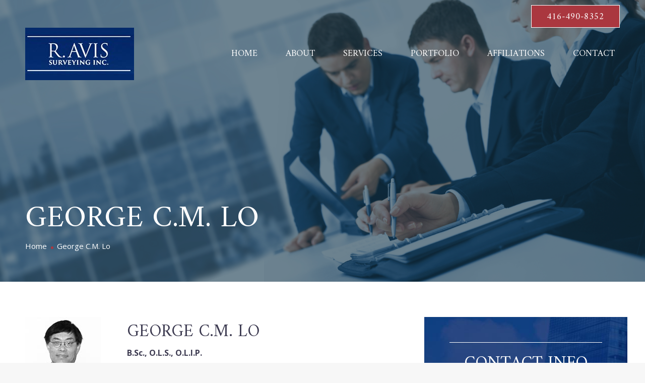

--- FILE ---
content_type: text/html; charset=UTF-8
request_url: https://ravissurveying.com/george-c-m-lo/
body_size: 10662
content:
<!DOCTYPE html>
<!--[if !(IE 6) | !(IE 7) | !(IE 8)  ]><!-->
<html lang="en-US" class="no-js">
<!--<![endif]-->
<head>
	<meta charset="UTF-8" />
		<meta name="viewport" content="width=device-width, initial-scale=1, maximum-scale=1, user-scalable=0">
		<meta name="theme-color" content="#aa373f"/>	<link rel="profile" href="https://gmpg.org/xfn/11" />
	        <script type="text/javascript">
            if (/Android|webOS|iPhone|iPad|iPod|BlackBerry|IEMobile|Opera Mini/i.test(navigator.userAgent)) {
                var originalAddEventListener = EventTarget.prototype.addEventListener,
                    oldWidth = window.innerWidth;

                EventTarget.prototype.addEventListener = function (eventName, eventHandler, useCapture) {
                    if (eventName === "resize") {
                        originalAddEventListener.call(this, eventName, function (event) {
                            if (oldWidth === window.innerWidth) {
                                return;
                            }
                            else if (oldWidth !== window.innerWidth) {
                                oldWidth = window.innerWidth;
                            }
                            if (eventHandler.handleEvent) {
                                eventHandler.handleEvent.call(this, event);
                            }
                            else {
                                eventHandler.call(this, event);
                            };
                        }, useCapture);
                    }
                    else {
                        originalAddEventListener.call(this, eventName, eventHandler, useCapture);
                    };
                };
            };
        </script>
		<title>George C.M. Lo &#8211; R. AVIS</title>
<meta name='robots' content='max-image-preview:large' />
<link rel='dns-prefetch' href='//fonts.googleapis.com' />
<link rel='dns-prefetch' href='//s.w.org' />
<link rel="alternate" type="application/rss+xml" title="R. AVIS &raquo; Feed" href="https://ravissurveying.com/feed/" />
<link rel="alternate" type="application/rss+xml" title="R. AVIS &raquo; Comments Feed" href="https://ravissurveying.com/comments/feed/" />
<script type="text/javascript">
window._wpemojiSettings = {"baseUrl":"https:\/\/s.w.org\/images\/core\/emoji\/13.1.0\/72x72\/","ext":".png","svgUrl":"https:\/\/s.w.org\/images\/core\/emoji\/13.1.0\/svg\/","svgExt":".svg","source":{"concatemoji":"https:\/\/ravissurveying.com\/wp-includes\/js\/wp-emoji-release.min.js?ver=f78181774739bacb26b13a93bc763bf2"}};
/*! This file is auto-generated */
!function(e,a,t){var n,r,o,i=a.createElement("canvas"),p=i.getContext&&i.getContext("2d");function s(e,t){var a=String.fromCharCode;p.clearRect(0,0,i.width,i.height),p.fillText(a.apply(this,e),0,0);e=i.toDataURL();return p.clearRect(0,0,i.width,i.height),p.fillText(a.apply(this,t),0,0),e===i.toDataURL()}function c(e){var t=a.createElement("script");t.src=e,t.defer=t.type="text/javascript",a.getElementsByTagName("head")[0].appendChild(t)}for(o=Array("flag","emoji"),t.supports={everything:!0,everythingExceptFlag:!0},r=0;r<o.length;r++)t.supports[o[r]]=function(e){if(!p||!p.fillText)return!1;switch(p.textBaseline="top",p.font="600 32px Arial",e){case"flag":return s([127987,65039,8205,9895,65039],[127987,65039,8203,9895,65039])?!1:!s([55356,56826,55356,56819],[55356,56826,8203,55356,56819])&&!s([55356,57332,56128,56423,56128,56418,56128,56421,56128,56430,56128,56423,56128,56447],[55356,57332,8203,56128,56423,8203,56128,56418,8203,56128,56421,8203,56128,56430,8203,56128,56423,8203,56128,56447]);case"emoji":return!s([10084,65039,8205,55357,56613],[10084,65039,8203,55357,56613])}return!1}(o[r]),t.supports.everything=t.supports.everything&&t.supports[o[r]],"flag"!==o[r]&&(t.supports.everythingExceptFlag=t.supports.everythingExceptFlag&&t.supports[o[r]]);t.supports.everythingExceptFlag=t.supports.everythingExceptFlag&&!t.supports.flag,t.DOMReady=!1,t.readyCallback=function(){t.DOMReady=!0},t.supports.everything||(n=function(){t.readyCallback()},a.addEventListener?(a.addEventListener("DOMContentLoaded",n,!1),e.addEventListener("load",n,!1)):(e.attachEvent("onload",n),a.attachEvent("onreadystatechange",function(){"complete"===a.readyState&&t.readyCallback()})),(n=t.source||{}).concatemoji?c(n.concatemoji):n.wpemoji&&n.twemoji&&(c(n.twemoji),c(n.wpemoji)))}(window,document,window._wpemojiSettings);
</script>
<style type="text/css">
img.wp-smiley,
img.emoji {
	display: inline !important;
	border: none !important;
	box-shadow: none !important;
	height: 1em !important;
	width: 1em !important;
	margin: 0 0.07em !important;
	vertical-align: -0.1em !important;
	background: none !important;
	padding: 0 !important;
}
</style>
	<style id='global-styles-inline-css' type='text/css'>
body{--wp--preset--color--black: #000000;--wp--preset--color--cyan-bluish-gray: #abb8c3;--wp--preset--color--white: #FFF;--wp--preset--color--pale-pink: #f78da7;--wp--preset--color--vivid-red: #cf2e2e;--wp--preset--color--luminous-vivid-orange: #ff6900;--wp--preset--color--luminous-vivid-amber: #fcb900;--wp--preset--color--light-green-cyan: #7bdcb5;--wp--preset--color--vivid-green-cyan: #00d084;--wp--preset--color--pale-cyan-blue: #8ed1fc;--wp--preset--color--vivid-cyan-blue: #0693e3;--wp--preset--color--vivid-purple: #9b51e0;--wp--preset--color--accent: #aa373f;--wp--preset--color--dark-gray: #111;--wp--preset--color--light-gray: #767676;--wp--preset--gradient--vivid-cyan-blue-to-vivid-purple: linear-gradient(135deg,rgba(6,147,227,1) 0%,rgb(155,81,224) 100%);--wp--preset--gradient--light-green-cyan-to-vivid-green-cyan: linear-gradient(135deg,rgb(122,220,180) 0%,rgb(0,208,130) 100%);--wp--preset--gradient--luminous-vivid-amber-to-luminous-vivid-orange: linear-gradient(135deg,rgba(252,185,0,1) 0%,rgba(255,105,0,1) 100%);--wp--preset--gradient--luminous-vivid-orange-to-vivid-red: linear-gradient(135deg,rgba(255,105,0,1) 0%,rgb(207,46,46) 100%);--wp--preset--gradient--very-light-gray-to-cyan-bluish-gray: linear-gradient(135deg,rgb(238,238,238) 0%,rgb(169,184,195) 100%);--wp--preset--gradient--cool-to-warm-spectrum: linear-gradient(135deg,rgb(74,234,220) 0%,rgb(151,120,209) 20%,rgb(207,42,186) 40%,rgb(238,44,130) 60%,rgb(251,105,98) 80%,rgb(254,248,76) 100%);--wp--preset--gradient--blush-light-purple: linear-gradient(135deg,rgb(255,206,236) 0%,rgb(152,150,240) 100%);--wp--preset--gradient--blush-bordeaux: linear-gradient(135deg,rgb(254,205,165) 0%,rgb(254,45,45) 50%,rgb(107,0,62) 100%);--wp--preset--gradient--luminous-dusk: linear-gradient(135deg,rgb(255,203,112) 0%,rgb(199,81,192) 50%,rgb(65,88,208) 100%);--wp--preset--gradient--pale-ocean: linear-gradient(135deg,rgb(255,245,203) 0%,rgb(182,227,212) 50%,rgb(51,167,181) 100%);--wp--preset--gradient--electric-grass: linear-gradient(135deg,rgb(202,248,128) 0%,rgb(113,206,126) 100%);--wp--preset--gradient--midnight: linear-gradient(135deg,rgb(2,3,129) 0%,rgb(40,116,252) 100%);--wp--preset--duotone--dark-grayscale: url('#wp-duotone-dark-grayscale');--wp--preset--duotone--grayscale: url('#wp-duotone-grayscale');--wp--preset--duotone--purple-yellow: url('#wp-duotone-purple-yellow');--wp--preset--duotone--blue-red: url('#wp-duotone-blue-red');--wp--preset--duotone--midnight: url('#wp-duotone-midnight');--wp--preset--duotone--magenta-yellow: url('#wp-duotone-magenta-yellow');--wp--preset--duotone--purple-green: url('#wp-duotone-purple-green');--wp--preset--duotone--blue-orange: url('#wp-duotone-blue-orange');--wp--preset--font-size--small: 13px;--wp--preset--font-size--medium: 20px;--wp--preset--font-size--large: 36px;--wp--preset--font-size--x-large: 42px;}.has-black-color{color: var(--wp--preset--color--black) !important;}.has-cyan-bluish-gray-color{color: var(--wp--preset--color--cyan-bluish-gray) !important;}.has-white-color{color: var(--wp--preset--color--white) !important;}.has-pale-pink-color{color: var(--wp--preset--color--pale-pink) !important;}.has-vivid-red-color{color: var(--wp--preset--color--vivid-red) !important;}.has-luminous-vivid-orange-color{color: var(--wp--preset--color--luminous-vivid-orange) !important;}.has-luminous-vivid-amber-color{color: var(--wp--preset--color--luminous-vivid-amber) !important;}.has-light-green-cyan-color{color: var(--wp--preset--color--light-green-cyan) !important;}.has-vivid-green-cyan-color{color: var(--wp--preset--color--vivid-green-cyan) !important;}.has-pale-cyan-blue-color{color: var(--wp--preset--color--pale-cyan-blue) !important;}.has-vivid-cyan-blue-color{color: var(--wp--preset--color--vivid-cyan-blue) !important;}.has-vivid-purple-color{color: var(--wp--preset--color--vivid-purple) !important;}.has-black-background-color{background-color: var(--wp--preset--color--black) !important;}.has-cyan-bluish-gray-background-color{background-color: var(--wp--preset--color--cyan-bluish-gray) !important;}.has-white-background-color{background-color: var(--wp--preset--color--white) !important;}.has-pale-pink-background-color{background-color: var(--wp--preset--color--pale-pink) !important;}.has-vivid-red-background-color{background-color: var(--wp--preset--color--vivid-red) !important;}.has-luminous-vivid-orange-background-color{background-color: var(--wp--preset--color--luminous-vivid-orange) !important;}.has-luminous-vivid-amber-background-color{background-color: var(--wp--preset--color--luminous-vivid-amber) !important;}.has-light-green-cyan-background-color{background-color: var(--wp--preset--color--light-green-cyan) !important;}.has-vivid-green-cyan-background-color{background-color: var(--wp--preset--color--vivid-green-cyan) !important;}.has-pale-cyan-blue-background-color{background-color: var(--wp--preset--color--pale-cyan-blue) !important;}.has-vivid-cyan-blue-background-color{background-color: var(--wp--preset--color--vivid-cyan-blue) !important;}.has-vivid-purple-background-color{background-color: var(--wp--preset--color--vivid-purple) !important;}.has-black-border-color{border-color: var(--wp--preset--color--black) !important;}.has-cyan-bluish-gray-border-color{border-color: var(--wp--preset--color--cyan-bluish-gray) !important;}.has-white-border-color{border-color: var(--wp--preset--color--white) !important;}.has-pale-pink-border-color{border-color: var(--wp--preset--color--pale-pink) !important;}.has-vivid-red-border-color{border-color: var(--wp--preset--color--vivid-red) !important;}.has-luminous-vivid-orange-border-color{border-color: var(--wp--preset--color--luminous-vivid-orange) !important;}.has-luminous-vivid-amber-border-color{border-color: var(--wp--preset--color--luminous-vivid-amber) !important;}.has-light-green-cyan-border-color{border-color: var(--wp--preset--color--light-green-cyan) !important;}.has-vivid-green-cyan-border-color{border-color: var(--wp--preset--color--vivid-green-cyan) !important;}.has-pale-cyan-blue-border-color{border-color: var(--wp--preset--color--pale-cyan-blue) !important;}.has-vivid-cyan-blue-border-color{border-color: var(--wp--preset--color--vivid-cyan-blue) !important;}.has-vivid-purple-border-color{border-color: var(--wp--preset--color--vivid-purple) !important;}.has-vivid-cyan-blue-to-vivid-purple-gradient-background{background: var(--wp--preset--gradient--vivid-cyan-blue-to-vivid-purple) !important;}.has-light-green-cyan-to-vivid-green-cyan-gradient-background{background: var(--wp--preset--gradient--light-green-cyan-to-vivid-green-cyan) !important;}.has-luminous-vivid-amber-to-luminous-vivid-orange-gradient-background{background: var(--wp--preset--gradient--luminous-vivid-amber-to-luminous-vivid-orange) !important;}.has-luminous-vivid-orange-to-vivid-red-gradient-background{background: var(--wp--preset--gradient--luminous-vivid-orange-to-vivid-red) !important;}.has-very-light-gray-to-cyan-bluish-gray-gradient-background{background: var(--wp--preset--gradient--very-light-gray-to-cyan-bluish-gray) !important;}.has-cool-to-warm-spectrum-gradient-background{background: var(--wp--preset--gradient--cool-to-warm-spectrum) !important;}.has-blush-light-purple-gradient-background{background: var(--wp--preset--gradient--blush-light-purple) !important;}.has-blush-bordeaux-gradient-background{background: var(--wp--preset--gradient--blush-bordeaux) !important;}.has-luminous-dusk-gradient-background{background: var(--wp--preset--gradient--luminous-dusk) !important;}.has-pale-ocean-gradient-background{background: var(--wp--preset--gradient--pale-ocean) !important;}.has-electric-grass-gradient-background{background: var(--wp--preset--gradient--electric-grass) !important;}.has-midnight-gradient-background{background: var(--wp--preset--gradient--midnight) !important;}.has-small-font-size{font-size: var(--wp--preset--font-size--small) !important;}.has-medium-font-size{font-size: var(--wp--preset--font-size--medium) !important;}.has-large-font-size{font-size: var(--wp--preset--font-size--large) !important;}.has-x-large-font-size{font-size: var(--wp--preset--font-size--x-large) !important;}
</style>
<link rel='stylesheet' id='contact-form-7-css'  href='https://ravissurveying.com/wp-content/plugins/contact-form-7/includes/css/styles.css?ver=5.5.6' type='text/css' media='all' />
<link rel='stylesheet' id='rs-plugin-settings-css'  href='https://ravissurveying.com/wp-content/plugins/revslider/public/assets/css/settings.css?ver=5.4.8.3' type='text/css' media='all' />
<style id='rs-plugin-settings-inline-css' type='text/css'>
#rs-demo-id {}
</style>
<link rel='stylesheet' id='the7-Defaults-css'  href='https://ravissurveying.com/wp-content/uploads/smile_fonts/Defaults/Defaults.css?ver=f78181774739bacb26b13a93bc763bf2' type='text/css' media='all' />
<link rel='stylesheet' id='js_composer_front-css'  href='https://ravissurveying.com/wp-content/plugins/js_composer/assets/css/js_composer.min.css?ver=5.7' type='text/css' media='all' />
<link rel='stylesheet' id='dt-web-fonts-css'  href='//fonts.googleapis.com/css?family=Roboto%3A400%2C600%2C700%7CAmiri%3A400%2C600%2C700%7CRoboto+Condensed%3A400%2C600%2C700%7COpen+Sans%3A400%2C600%2C700&#038;ver=7.6.3' type='text/css' media='all' />
<link rel='stylesheet' id='dt-main-css'  href='https://ravissurveying.com/wp-content/themes/dt-the7/css/main.min.css?ver=7.6.3' type='text/css' media='all' />
<link rel='stylesheet' id='dt-awsome-fonts-back-css'  href='https://ravissurveying.com/wp-content/themes/dt-the7/fonts/FontAwesome/back-compat.min.css?ver=7.6.3' type='text/css' media='all' />
<link rel='stylesheet' id='dt-awsome-fonts-css'  href='https://ravissurveying.com/wp-content/themes/dt-the7/fonts/FontAwesome/css/all.min.css?ver=7.6.3' type='text/css' media='all' />
<link rel='stylesheet' id='dt-fontello-css'  href='https://ravissurveying.com/wp-content/themes/dt-the7/fonts/fontello/css/fontello.min.css?ver=7.6.3' type='text/css' media='all' />
<link rel='stylesheet' id='the7pt-static-css'  href='https://ravissurveying.com/wp-content/plugins/dt-the7-core/assets/css/post-type.min.css?ver=7.6.3' type='text/css' media='all' />
<link rel='stylesheet' id='dt-custom-css'  href='https://ravissurveying.com/wp-content/uploads/the7-css/custom.css?ver=f823d9e30300' type='text/css' media='all' />
<link rel='stylesheet' id='dt-media-css'  href='https://ravissurveying.com/wp-content/uploads/the7-css/media.css?ver=f823d9e30300' type='text/css' media='all' />
<link rel='stylesheet' id='the7-mega-menu-css'  href='https://ravissurveying.com/wp-content/uploads/the7-css/mega-menu.css?ver=f823d9e30300' type='text/css' media='all' />
<link rel='stylesheet' id='the7-elements-css'  href='https://ravissurveying.com/wp-content/uploads/the7-css/post-type-dynamic.css?ver=f823d9e30300' type='text/css' media='all' />
<link rel='stylesheet' id='style-css'  href='https://ravissurveying.com/wp-content/themes/dt-the7-child/style.css?ver=7.6.3' type='text/css' media='all' />
<link rel='stylesheet' id='ultimate-google-fonts-css'  href='https://fonts.googleapis.com/css?family=Amiri' type='text/css' media='all' />
<link rel='stylesheet' id='ultimate-style-css'  href='https://ravissurveying.com/wp-content/plugins/Ultimate_VC_Addons/assets/min-css/style.min.css?ver=3.18.0' type='text/css' media='all' />
<link rel='stylesheet' id='ultimate-animate-css'  href='https://ravissurveying.com/wp-content/plugins/Ultimate_VC_Addons/assets/min-css/animate.min.css?ver=3.18.0' type='text/css' media='all' />
<link rel='stylesheet' id='ultimate-tooltip-css'  href='https://ravissurveying.com/wp-content/plugins/Ultimate_VC_Addons/assets/min-css/tooltip.min.css?ver=3.18.0' type='text/css' media='all' />
<link rel='stylesheet' id='ult-btn-css'  href='https://ravissurveying.com/wp-content/plugins/Ultimate_VC_Addons/assets/min-css/advanced-buttons.min.css?ver=3.18.0' type='text/css' media='all' />
<link rel='stylesheet' id='ultimate-headings-style-css'  href='https://ravissurveying.com/wp-content/plugins/Ultimate_VC_Addons/assets/min-css/headings.min.css?ver=3.18.0' type='text/css' media='all' />
<script type='text/javascript' id='jquery-core-js-extra'>
/* <![CDATA[ */
var slide_in = {"demo_dir":"https:\/\/ravissurveying.com\/wp-content\/plugins\/convertplug\/modules\/slide_in\/assets\/demos"};
/* ]]> */
</script>
<script type='text/javascript' src='https://ravissurveying.com/wp-includes/js/jquery/jquery.min.js?ver=3.6.0' id='jquery-core-js'></script>
<script type='text/javascript' src='https://ravissurveying.com/wp-includes/js/jquery/jquery-migrate.min.js?ver=3.3.2' id='jquery-migrate-js'></script>
<script type='text/javascript' src='https://ravissurveying.com/wp-content/plugins/revslider/public/assets/js/jquery.themepunch.tools.min.js?ver=5.4.8.3' id='tp-tools-js'></script>
<script type='text/javascript' src='https://ravissurveying.com/wp-content/plugins/revslider/public/assets/js/jquery.themepunch.revolution.min.js?ver=5.4.8.3' id='revmin-js'></script>
<script type='text/javascript' id='dt-above-fold-js-extra'>
/* <![CDATA[ */
var dtLocal = {"themeUrl":"https:\/\/ravissurveying.com\/wp-content\/themes\/dt-the7","passText":"To view this protected post, enter the password below:","moreButtonText":{"loading":"Loading...","loadMore":"Load more"},"postID":"121","ajaxurl":"https:\/\/ravissurveying.com\/wp-admin\/admin-ajax.php","contactMessages":{"required":"One or more fields have an error. Please check and try again.","terms":"Please accept the privacy policy."},"ajaxNonce":"cec2b98cfc","pageData":{"type":"page","template":"page","layout":null},"themeSettings":{"smoothScroll":"off","lazyLoading":false,"accentColor":{"mode":"solid","color":"#aa373f"},"desktopHeader":{"height":100},"floatingHeader":{"showAfter":140,"showMenu":false,"height":60,"logo":{"showLogo":true,"html":"<img class=\" preload-me\" src=\"https:\/\/ravissurveying.com\/wp-content\/themes\/dt-the7\/inc\/presets\/images\/full\/skin11r.header-style-floating-logo-regular.png\" srcset=\"https:\/\/ravissurveying.com\/wp-content\/themes\/dt-the7\/inc\/presets\/images\/full\/skin11r.header-style-floating-logo-regular.png 44w, https:\/\/ravissurveying.com\/wp-content\/themes\/dt-the7\/inc\/presets\/images\/full\/skin11r.header-style-floating-logo-hd.png 88w\" width=\"44\" height=\"44\"   sizes=\"44px\" alt=\"R. AVIS\" \/>","url":"https:\/\/ravissurveying.com\/"}},"topLine":{"floatingTopLine":{"logo":{"showLogo":false,"html":""}}},"mobileHeader":{"firstSwitchPoint":1050,"secondSwitchPoint":778,"firstSwitchPointHeight":80,"secondSwitchPointHeight":60},"stickyMobileHeaderFirstSwitch":{"logo":{"html":"<img class=\" preload-me\" src=\"https:\/\/ravissurveying.com\/wp-content\/uploads\/2019\/04\/logo.jpg\" srcset=\"https:\/\/ravissurveying.com\/wp-content\/uploads\/2019\/04\/logo.jpg 216w, https:\/\/ravissurveying.com\/wp-content\/uploads\/2019\/04\/logo.jpg 216w\" width=\"216\" height=\"104\"   sizes=\"216px\" alt=\"R. AVIS\" \/>"}},"stickyMobileHeaderSecondSwitch":{"logo":{"html":"<img class=\" preload-me\" src=\"https:\/\/ravissurveying.com\/wp-content\/uploads\/2019\/04\/logo.jpg\" srcset=\"https:\/\/ravissurveying.com\/wp-content\/uploads\/2019\/04\/logo.jpg 216w, https:\/\/ravissurveying.com\/wp-content\/uploads\/2019\/04\/logo.jpg 216w\" width=\"216\" height=\"104\"   sizes=\"216px\" alt=\"R. AVIS\" \/>"}},"content":{"textColor":"#3c3a50","headerColor":"#3c3a50"},"sidebar":{"switchPoint":990},"boxedWidth":"1340px","stripes":{"stripe1":{"textColor":"#787d85","headerColor":"#3b3f4a"},"stripe2":{"textColor":"#8b9199","headerColor":"#ffffff"},"stripe3":{"textColor":"#ffffff","headerColor":"#ffffff"}}},"VCMobileScreenWidth":"768"};
var dtShare = {"shareButtonText":{"facebook":"Share on Facebook","twitter":"Tweet","pinterest":"Pin it","linkedin":"Share on Linkedin","whatsapp":"Share on Whatsapp","google":"Share on Google Plus"},"overlayOpacity":"85"};
/* ]]> */
</script>
<script type='text/javascript' src='https://ravissurveying.com/wp-content/themes/dt-the7/js/above-the-fold.min.js?ver=7.6.3' id='dt-above-fold-js'></script>
<script type='text/javascript' src='https://ravissurveying.com/wp-content/plugins/Ultimate_VC_Addons/assets/min-js/ultimate-params.min.js?ver=3.18.0' id='ultimate-vc-params-js'></script>
<script type='text/javascript' src='https://ravissurveying.com/wp-content/plugins/Ultimate_VC_Addons/assets/min-js/custom.min.js?ver=3.18.0' id='ultimate-custom-js'></script>
<script type='text/javascript' src='https://ravissurveying.com/wp-content/plugins/Ultimate_VC_Addons/assets/min-js/headings.min.js?ver=3.18.0' id='ultimate-headings-script-js'></script>
<link rel="https://api.w.org/" href="https://ravissurveying.com/wp-json/" /><link rel="alternate" type="application/json" href="https://ravissurveying.com/wp-json/wp/v2/pages/121" /><link rel="EditURI" type="application/rsd+xml" title="RSD" href="https://ravissurveying.com/xmlrpc.php?rsd" />
<link rel="wlwmanifest" type="application/wlwmanifest+xml" href="https://ravissurveying.com/wp-includes/wlwmanifest.xml" /> 

<link rel="canonical" href="https://ravissurveying.com/george-c-m-lo/" />
<link rel='shortlink' href='https://ravissurveying.com/?p=121' />
<link rel="alternate" type="application/json+oembed" href="https://ravissurveying.com/wp-json/oembed/1.0/embed?url=https%3A%2F%2Fravissurveying.com%2Fgeorge-c-m-lo%2F" />
<link rel="alternate" type="text/xml+oembed" href="https://ravissurveying.com/wp-json/oembed/1.0/embed?url=https%3A%2F%2Fravissurveying.com%2Fgeorge-c-m-lo%2F&#038;format=xml" />
<meta property="og:site_name" content="R. AVIS" />
<meta property="og:title" content="George C.M. Lo" />
<meta property="og:url" content="https://ravissurveying.com/george-c-m-lo/" />
<meta property="og:type" content="article" />
<style type="text/css">.recentcomments a{display:inline !important;padding:0 !important;margin:0 !important;}</style><meta name="generator" content="Powered by WPBakery Page Builder - drag and drop page builder for WordPress."/>
<!--[if lte IE 9]><link rel="stylesheet" type="text/css" href="https://ravissurveying.com/wp-content/plugins/js_composer/assets/css/vc_lte_ie9.min.css" media="screen"><![endif]--><meta name="generator" content="Powered by Slider Revolution 5.4.8.3 - responsive, Mobile-Friendly Slider Plugin for WordPress with comfortable drag and drop interface." />

<link rel='stylesheet' id='18.css-css'  href='https://ravissurveying.com/wp-content/uploads/custom-css-js/18.css?v=7466' type='text/css' media='all' />

<link rel='stylesheet' id='16.css-css'  href='https://ravissurveying.com/wp-content/uploads/custom-css-js/16.css?v=6347' type='text/css' media='all' />
<link rel="icon" href="https://ravissurveying.com/wp-content/uploads/2019/05/favicon-16x16-1.png" type="image/png" sizes="16x16"/><script type="text/javascript">function setREVStartSize(e){									
						try{ e.c=jQuery(e.c);var i=jQuery(window).width(),t=9999,r=0,n=0,l=0,f=0,s=0,h=0;
							if(e.responsiveLevels&&(jQuery.each(e.responsiveLevels,function(e,f){f>i&&(t=r=f,l=e),i>f&&f>r&&(r=f,n=e)}),t>r&&(l=n)),f=e.gridheight[l]||e.gridheight[0]||e.gridheight,s=e.gridwidth[l]||e.gridwidth[0]||e.gridwidth,h=i/s,h=h>1?1:h,f=Math.round(h*f),"fullscreen"==e.sliderLayout){var u=(e.c.width(),jQuery(window).height());if(void 0!=e.fullScreenOffsetContainer){var c=e.fullScreenOffsetContainer.split(",");if (c) jQuery.each(c,function(e,i){u=jQuery(i).length>0?u-jQuery(i).outerHeight(!0):u}),e.fullScreenOffset.split("%").length>1&&void 0!=e.fullScreenOffset&&e.fullScreenOffset.length>0?u-=jQuery(window).height()*parseInt(e.fullScreenOffset,0)/100:void 0!=e.fullScreenOffset&&e.fullScreenOffset.length>0&&(u-=parseInt(e.fullScreenOffset,0))}f=u}else void 0!=e.minHeight&&f<e.minHeight&&(f=e.minHeight);e.c.closest(".rev_slider_wrapper").css({height:f})					
						}catch(d){console.log("Failure at Presize of Slider:"+d)}						
					};</script>
<style type="text/css" data-type="vc_shortcodes-custom-css">.vc_custom_1556716519977{background-image: url(https://ravissurveying.com/wp-content/uploads/2019/04/our-people-sidebar.jpg?id=114) !important;}.vc_custom_1556611345065{border-top-width: 1px !important;border-bottom-width: 1px !important;padding-top: 20px !important;padding-bottom: 14px !important;border-top-color: #ffffff !important;border-top-style: solid !important;border-bottom-color: #ffffff !important;border-bottom-style: solid !important;}</style><noscript><style type="text/css"> .wpb_animate_when_almost_visible { opacity: 1; }</style></noscript></head>
<body data-rsssl=1 class="page-template-default page page-id-121 wp-embed-responsive the7-core-ver-2.0.4 transparent fancy-header-on dt-responsive-on srcset-enabled btn-flat custom-btn-color custom-btn-hover-color  top-header first-switch-logo-left first-switch-menu-right second-switch-logo-left second-switch-menu-right right-mobile-menu layzr-loading-on popup-message-style dt-fa-compatibility the7-ver-7.6.3 wpb-js-composer js-comp-ver-5.7 vc_responsive">
<!-- The7 7.6.3 -->

<div id="page" >
	<a class="skip-link screen-reader-text" href="#content">Skip to content</a>

<div class="masthead inline-header right widgets full-height medium-mobile-menu-icon dt-parent-menu-clickable"  style="background-color: rgba(0,0,0,0);" role="banner">

	<div class="top-bar top-bar-line-hide">
	<div class="top-bar-bg"  style="background-color: rgba(255,255,255,0);"></div>
	<div class="mini-widgets left-widgets"></div><div class="right-widgets mini-widgets"><span class="mini-contacts phone show-on-desktop near-logo-first-switch in-menu-second-switch"><a href="tel:416-490-8352">416-490-8352</a></span></div></div>

	<header class="header-bar">

		<div class="branding">
	<div id="site-title" class="assistive-text">R. AVIS</div>
	<div id="site-description" class="assistive-text"></div>
	<a class="" href="https://ravissurveying.com/"><img class=" preload-me" src="https://ravissurveying.com/wp-content/uploads/2019/04/logo.jpg" srcset="https://ravissurveying.com/wp-content/uploads/2019/04/logo.jpg 216w, https://ravissurveying.com/wp-content/uploads/2019/04/logo.jpg 216w" width="216" height="104"   sizes="216px" alt="R. AVIS" /></a></div>

		<ul id="primary-menu" class="main-nav underline-decoration from-centre-line outside-item-remove-margin" role="navigation"><li class="menu-item menu-item-type-post_type menu-item-object-page menu-item-home menu-item-8 first"><a href='https://ravissurveying.com/' data-level='1'><span class="menu-item-text"><span class="menu-text">Home</span></span></a></li> <li class="menu-item menu-item-type-custom menu-item-object-custom menu-item-has-children menu-item-9 has-children"><a href='#' data-level='1'><span class="menu-item-text"><span class="menu-text">About</span></span></a><ul class="sub-nav level-arrows-on"><li class="menu-item menu-item-type-post_type menu-item-object-page menu-item-118 first"><a href='https://ravissurveying.com/our-people/' data-level='2'><span class="menu-item-text"><span class="menu-text">Our People</span></span></a></li> </ul></li> <li class="menu-item menu-item-type-custom menu-item-object-custom menu-item-has-children menu-item-356 has-children"><a href='#' data-level='1'><span class="menu-item-text"><span class="menu-text">Services</span></span></a><ul class="sub-nav level-arrows-on"><li class="menu-item menu-item-type-post_type menu-item-object-page menu-item-343 first"><a href='https://ravissurveying.com/surveyors-real-property-report/' data-level='2'><span class="menu-item-text"><span class="menu-text">Surveyor’s Real Property Report (SRPR)</span></span></a></li> <li class="menu-item menu-item-type-post_type menu-item-object-page menu-item-344"><a href='https://ravissurveying.com/topographic-surveys/' data-level='2'><span class="menu-item-text"><span class="menu-text">Topographic Surveys</span></span></a></li> <li class="menu-item menu-item-type-post_type menu-item-object-page menu-item-345"><a href='https://ravissurveying.com/plans-of-subdivision/' data-level='2'><span class="menu-item-text"><span class="menu-text">Plans of Subdivision</span></span></a></li> <li class="menu-item menu-item-type-post_type menu-item-object-page menu-item-346"><a href='https://ravissurveying.com/condominium-plans/' data-level='2'><span class="menu-item-text"><span class="menu-text">Condominium Plans</span></span></a></li> <li class="menu-item menu-item-type-post_type menu-item-object-page menu-item-347"><a href='https://ravissurveying.com/reference-plans/' data-level='2'><span class="menu-item-text"><span class="menu-text">Reference Plans (R-plans)</span></span></a></li> </ul></li> <li class="menu-item menu-item-type-post_type menu-item-object-page menu-item-170"><a href='https://ravissurveying.com/portfolio/' data-level='1'><span class="menu-item-text"><span class="menu-text">Portfolio</span></span></a></li> <li class="menu-item menu-item-type-post_type menu-item-object-page menu-item-243"><a href='https://ravissurveying.com/affiliations/' data-level='1'><span class="menu-item-text"><span class="menu-text">Affiliations</span></span></a></li> <li class="menu-item menu-item-type-post_type menu-item-object-page menu-item-171"><a href='https://ravissurveying.com/contact-us/' data-level='1'><span class="menu-item-text"><span class="menu-text">Contact</span></span></a></li> </ul>
		
	</header>

</div>
<div class='dt-close-mobile-menu-icon'><span></span></div>
<div class='dt-mobile-header'>
	<ul id="mobile-menu" class="mobile-main-nav" role="navigation">
		<li class="menu-item menu-item-type-post_type menu-item-object-page menu-item-home menu-item-8 first"><a href='https://ravissurveying.com/' data-level='1'><span class="menu-item-text"><span class="menu-text">Home</span></span></a></li> <li class="menu-item menu-item-type-custom menu-item-object-custom menu-item-has-children menu-item-9 has-children"><a href='#' data-level='1'><span class="menu-item-text"><span class="menu-text">About</span></span></a><ul class="sub-nav level-arrows-on"><li class="menu-item menu-item-type-post_type menu-item-object-page menu-item-118 first"><a href='https://ravissurveying.com/our-people/' data-level='2'><span class="menu-item-text"><span class="menu-text">Our People</span></span></a></li> </ul></li> <li class="menu-item menu-item-type-custom menu-item-object-custom menu-item-has-children menu-item-356 has-children"><a href='#' data-level='1'><span class="menu-item-text"><span class="menu-text">Services</span></span></a><ul class="sub-nav level-arrows-on"><li class="menu-item menu-item-type-post_type menu-item-object-page menu-item-343 first"><a href='https://ravissurveying.com/surveyors-real-property-report/' data-level='2'><span class="menu-item-text"><span class="menu-text">Surveyor’s Real Property Report (SRPR)</span></span></a></li> <li class="menu-item menu-item-type-post_type menu-item-object-page menu-item-344"><a href='https://ravissurveying.com/topographic-surveys/' data-level='2'><span class="menu-item-text"><span class="menu-text">Topographic Surveys</span></span></a></li> <li class="menu-item menu-item-type-post_type menu-item-object-page menu-item-345"><a href='https://ravissurveying.com/plans-of-subdivision/' data-level='2'><span class="menu-item-text"><span class="menu-text">Plans of Subdivision</span></span></a></li> <li class="menu-item menu-item-type-post_type menu-item-object-page menu-item-346"><a href='https://ravissurveying.com/condominium-plans/' data-level='2'><span class="menu-item-text"><span class="menu-text">Condominium Plans</span></span></a></li> <li class="menu-item menu-item-type-post_type menu-item-object-page menu-item-347"><a href='https://ravissurveying.com/reference-plans/' data-level='2'><span class="menu-item-text"><span class="menu-text">Reference Plans (R-plans)</span></span></a></li> </ul></li> <li class="menu-item menu-item-type-post_type menu-item-object-page menu-item-170"><a href='https://ravissurveying.com/portfolio/' data-level='1'><span class="menu-item-text"><span class="menu-text">Portfolio</span></span></a></li> <li class="menu-item menu-item-type-post_type menu-item-object-page menu-item-243"><a href='https://ravissurveying.com/affiliations/' data-level='1'><span class="menu-item-text"><span class="menu-text">Affiliations</span></span></a></li> <li class="menu-item menu-item-type-post_type menu-item-object-page menu-item-171"><a href='https://ravissurveying.com/contact-us/' data-level='1'><span class="menu-item-text"><span class="menu-text">Contact</span></span></a></li> 	</ul>
	<div class='mobile-mini-widgets-in-menu'></div>
</div>

<style id="the7-fancy-title-css" type="text/css">
.fancy-header {
  background-image: url('https://ravissurveying.com/wp-content/uploads/2019/09/iStock_000006849420Medium.jpg');
  background-repeat: no-repeat;
  background-position: center top;
  background-attachment: scroll;
  background-size: cover;
  background-color: "";
}
.fancy-header .wf-wrap {
  min-height: 400px;
  padding-top: 0px;
  padding-bottom: 0px;
}
.fancy-header .fancy-title {
  font-size: 60px;
  line-height: 66px;
  color: #ffffff;
  text-transform: uppercase;
}
.fancy-header .fancy-subtitle {
  font-size: 18px;
  line-height: 26px;
  color: #ffffff;
  text-transform: none;
}
.fancy-header .breadcrumbs {
  color: #ffffff;
}
.fancy-header-overlay {
  background: rgba(16,53,74,0.6);
}
@media screen and (max-width: 778px) {
  .fancy-header .wf-wrap {
    min-height: 70px;
  }
  .fancy-header .fancy-title {
    font-size: 30px;
    line-height: 38px;
  }
  .fancy-header .fancy-subtitle {
    font-size: 20px;
    line-height: 28px;
  }
  .fancy-header.breadcrumbs-mobile-off .breadcrumbs {
    display: none;
  }
  #fancy-header > .wf-wrap {
    -webkit-flex-flow: column wrap;
    flex-flow: column wrap;
    -webkit-align-items: center;
    align-items: center;
    -webkit-justify-content: center;
    justify-content: center;
    padding-bottom: 0px !important;
  }
  .fancy-header.title-left .breadcrumbs {
    text-align: center;
    float: none;
  }
  .breadcrumbs {
    margin-bottom: 10px;
  }
  .breadcrumbs.breadcrumbs-bg {
    margin-top: 10px;
  }
  .fancy-header.title-right .breadcrumbs {
    margin: 10px 0 10px 0;
  }
  #fancy-header .hgroup,
  #fancy-header .breadcrumbs {
    text-align: center;
  }
  .fancy-header .hgroup {
    padding-bottom: 5px;
  }
  .breadcrumbs-off .hgroup {
    padding-bottom: 5px;
  }
  .title-right .hgroup {
    padding: 0 0 5px 0;
  }
  .title-right.breadcrumbs-off .hgroup {
    padding-top: 5px;
  }
  .title-left.disabled-bg .breadcrumbs {
    margin-bottom: 0;
  }
}

</style><header id="fancy-header" class="fancy-header breadcrumbs-mobile-off content-left" >
    <div class="wf-wrap"><div class="fancy-title-head hgroup"><h1 class="fancy-title entry-title" ><span>George C.M. Lo</span></h1></div><div class="assistive-text">You are here:</div><ol class="breadcrumbs text-small" xmlns:v="http://rdf.data-vocabulary.org/#"><li typeof="v:Breadcrumb"><a rel="v:url" property="v:title" href="https://ravissurveying.com/" title="">Home</a></li><li class="current">George C.M. Lo</li></ol></div>

	        <span class="fancy-header-overlay"></span>
	
</header>

<div id="main" class="sidebar-none sidebar-divider-vertical" style="padding-bottom:0px;" >

	
	<div class="main-gradient"></div>
	<div class="wf-wrap">
	<div class="wf-container-main">

	


	<div id="content" class="content" role="main">

		<div class="vc_row wpb_row vc_row-fluid"><div class="wpb_column vc_column_container vc_col-sm-12 vc_col-lg-8 vc_col-md-8"><div class="vc_column-inner"><div class="wpb_wrapper"><div class="vc_row wpb_row vc_inner vc_row-fluid"><div class="wpb_column vc_column_container vc_col-sm-3"><div class="vc_column-inner"><div class="wpb_wrapper">
	<div  class="wpb_single_image wpb_content_element vc_align_left">
		
		<figure class="wpb_wrapper vc_figure">
			<div class="vc_single_image-wrapper   vc_box_border_grey"><img width="150" height="147" src="https://ravissurveying.com/wp-content/uploads/2019/04/George-C.M-Lo.jpg" class="vc_single_image-img attachment-full" alt="" loading="lazy"  data-dt-location="https://ravissurveying.com/our-people/george-c-m-lo/" /></div>
		</figure>
	</div>
</div></div></div><div class="sp-inner-box-2 wpb_column vc_column_container vc_col-sm-9"><div class="vc_column-inner"><div class="wpb_wrapper"><div id="ultimate-heading-5065696e02db35e06" class="uvc-heading ult-adjust-bottom-margin ultimate-heading-5065696e02db35e06 uvc-8057 " data-hspacer="no_spacer"  data-halign="left" style="text-align:left"><div class="uvc-heading-spacer no_spacer" style="top"></div><div class="uvc-main-heading ult-responsive"  data-ultimate-target='.uvc-heading.ultimate-heading-5065696e02db35e06 h2'  data-responsive-json-new='{"font-size":"","line-height":""}' ><h2 style="font-weight:normal;">GEORGE C.M. LO</h2></div><div class="uvc-sub-heading ult-responsive"  data-ultimate-target='.uvc-heading.ultimate-heading-5065696e02db35e06 .uvc-sub-heading '  data-responsive-json-new='{"font-size":"","line-height":""}'  style="font-weight:bold;">B.Sc., O.L.S., O.L.I.P.</div></div><div id="ultimate-heading-916696e02db35e27" class="uvc-heading ult-adjust-bottom-margin ultimate-heading-916696e02db35e27 uvc-695 " data-hspacer="no_spacer"  data-halign="left" style="text-align:left"><div class="uvc-heading-spacer no_spacer" style="top"></div><div class="uvc-main-heading ult-responsive"  data-ultimate-target='.uvc-heading.ultimate-heading-916696e02db35e27 h3'  data-responsive-json-new='{"font-size":"","line-height":""}' ><h3 style="font-weight:normal;margin-top:20px;margin-bottom:8px;">GENERAL MANAGER</h3></div><div class="uvc-sub-heading ult-responsive"  data-ultimate-target='.uvc-heading.ultimate-heading-916696e02db35e27 .uvc-sub-heading '  data-responsive-json-new='{"font-size":"","line-height":""}'  style="font-weight:normal;">George Lo has over 30 years experience in the surveying industry and has been with R. Avis Surveying Inc., since 1988.</p>
<p>Mr. Lo is responsible for the supervision and preparation of all cadastral surveys within the office.  His expertise includes, but is not limited to:</p>
<ul class="padded-bottom">
<li>Topographical Survey Plans.</li>
<li>Surveyor’s Real Property Reports.</li>
<li>Construction Surveys.</li>
<li>Reference Plans.</li>
<li>Plans of Subdivision.</li>
</ul>
<p>Mr. Lo has a Bachelor of Science from the University of Toronto and a Survey Technician Diploma from George Brown College.</p>
<p>Mr. Lo was commissioned as an Ontario Land Surveyor in 1990.</div></div></div></div></div></div></div></div></div><div class="sp-inner-2 wpb_column vc_column_container vc_col-sm-7 vc_col-lg-4 vc_col-md-4 vc_col-xs-12 vc_col-has-fill"><div class="vc_column-inner vc_custom_1556716519977"><div class="wpb_wrapper">
	<div class="wpb_text_column wpb_content_element  vc_custom_1556611345065" >
		<div class="wpb_wrapper">
			<h2 style="text-align: center; font-weight: 400;"><span style="color: #ffffff;">CONTACT INFO</span></h2>

		</div>
	</div>
<div class="uavc-list-icon uavc-list-icon-wrapper ult-adjust-bottom-margin hide-email  "><ul class="uavc-list"><li><div class="uavc-list-content" id="list-icon-wrap-5382">
<div class="uavc-list-icon  " data-animation="" data-animation-delay="03" style="margin-right:15px;"><div class="ult-just-icon-wrapper  "><div class="align-icon" style="text-align:center;">
<div class="aio-icon none "  style="color:#ffffff;font-size:20px;display:inline-block;">
	<i class="Defaults-envelope-o"></i>
</div></div></div>
</div><span  data-ultimate-target='#list-icon-wrap-5382 .uavc-list-desc'  data-responsive-json-new='{"font-size":"","line-height":""}'  class="uavc-list-desc ult-responsive" style="color:#ffffff;">georgelo@ravissurveying.com</span></div></li><li><div class="uavc-list-content" id="list-icon-wrap-4698">
<div class="uavc-list-icon  " data-animation="" data-animation-delay="03" style="margin-right:15px;"><div class="ult-just-icon-wrapper  "><div class="align-icon" style="text-align:center;">
<div class="aio-icon none "  style="color:#ffffff;font-size:20px;display:inline-block;">
	<i class="fas fa-mobile"></i>
</div></div></div>
</div><span  data-ultimate-target='#list-icon-wrap-4698 .uavc-list-desc'  data-responsive-json-new='{"font-size":"","line-height":""}'  class="uavc-list-desc ult-responsive" style="color:#ffffff;">416-490-8352</span></div></li></ul></div></div></div></div></div><div data-vc-full-width="true" data-vc-full-width-init="false" class="vc_row wpb_row vc_row-fluid hm-box-1 btn-box-3 for-footer vc_row-o-content-middle vc_row-flex"><div class="wpb_column vc_column_container vc_col-sm-7"><div class="vc_column-inner"><div class="wpb_wrapper"><div id="ultimate-heading-8007696e02db36dfe" class="uvc-heading ult-adjust-bottom-margin ultimate-heading-8007696e02db36dfe uvc-5645 " data-hspacer="no_spacer"  data-halign="left" style="text-align:left"><div class="uvc-heading-spacer no_spacer" style="top"></div><div class="uvc-main-heading ult-responsive"  data-ultimate-target='.uvc-heading.ultimate-heading-8007696e02db36dfe h2'  data-responsive-json-new='{"font-size":"desktop:34px;","line-height":"desktop:40px;"}' ><h2 style="font-weight:normal;color:#ffffff;margin-bottom:20px;">LET OUR EXPERIENCE BE YOUR SUCCESS!</h2></div></div></div></div></div><div class="wpb_column vc_column_container vc_col-sm-5"><div class="vc_column-inner"><div class="wpb_wrapper"><div class=" ubtn-ctn-inline "><a class="ubtn-link ult-adjust-bottom-margin ubtn-inline ubtn-custom " href="tel:4164908352" ><button type="button" id="ubtn-3433"  class="ubtn ult-adjust-bottom-margin ult-responsive ubtn-custom ubtn-fade-bg  none  ubtn-inline   tooltip-696e02db36ecb"  data-hover="#ffffff" data-border-color="#ffffff" data-bg="#aa373f" data-hover-bg="#6d98ab" data-border-hover="#ffffff" data-shadow-hover="" data-shadow-click="none" data-shadow="" data-shd-shadow=""  data-ultimate-target='#ubtn-3433'  data-responsive-json-new='{"font-size":"desktop:16px;","line-height":"desktop:24px;"}'  style="font-family:&#039;Amiri&#039;;font-weight:normal;width:230px;min-height:50px;padding:0px 20px;border-radius:0px;border-width:1px;border-color:#ffffff;border-style:solid;background: #aa373f;color: #ffffff;"><span class="ubtn-hover" style="background-color:#6d98ab"></span><span class="ubtn-data ubtn-text " >416-490-8352</span></button></a></div><div class=" ubtn-ctn-inline "><a class="ubtn-link ult-adjust-bottom-margin ubtn-inline ubtn-custom " href="#" ><button type="button" id="ubtn-7305"  class="ubtn ult-adjust-bottom-margin ult-responsive ubtn-custom ubtn-fade-bg  none  ubtn-inline   tooltip-696e02db36f0d"  data-hover="#ffffff" data-border-color="#ffffff" data-bg="#6d98ab" data-hover-bg="#aa373f" data-border-hover="#ffffff" data-shadow-hover="" data-shadow-click="none" data-shadow="" data-shd-shadow=""  data-ultimate-target='#ubtn-7305'  data-responsive-json-new='{"font-size":"desktop:16px;","line-height":"desktop:24px;"}'  style="font-family:&#039;Amiri&#039;;font-weight:normal;width:230px;min-height:50px;padding:0px 20px;border-radius:0px;border-width:1px;border-color:#ffffff;border-style:solid;background: #6d98ab;color: #ffffff;"><span class="ubtn-hover" style="background-color:#aa373f"></span><span class="ubtn-data ubtn-text " >CONTACT US TODAY!</span></button></a></div></div></div></div></div><div class="vc_row-full-width vc_clearfix"></div><!-- Row Backgrounds --><div class="upb_bg_img" data-ultimate-bg="url(https://ravissurveying.com/wp-content/uploads/2019/04/services-bg1.jpg)" data-image-id="id^60|url^https://ravissurveying.com/wp-content/uploads/2019/04/services-bg1.jpg|caption^null|alt^null|title^services-bg1|description^null" data-ultimate-bg-style="vcpb-vz-jquery" data-bg-img-repeat="no-repeat" data-bg-img-size="cover" data-bg-img-position="" data-parallx_sense="40" data-bg-override="0" data-bg_img_attach="scroll" data-upb-overlay-color="rgba(4,42,107,0.84)" data-upb-bg-animation="" data-fadeout="" data-bg-animation="left-animation" data-bg-animation-type="h" data-animation-repeat="repeat" data-fadeout-percentage="30" data-parallax-content="" data-parallax-content-sense="30" data-row-effect-mobile-disable="true" data-img-parallax-mobile-disable="true" data-rtl="false"  data-custom-vc-row=""  data-vc="5.7"  data-is_old_vc=""  data-theme-support=""   data-overlay="true" data-overlay-color="rgba(4,42,107,0.84)" data-overlay-pattern="" data-overlay-pattern-opacity="0" data-overlay-pattern-size="" data-overlay-pattern-attachment="scroll"    ></div>
<span class="cp-load-after-post"></span>
	</div><!-- #content -->

	


			</div><!-- .wf-container -->
		</div><!-- .wf-wrap -->

	
	</div><!-- #main -->

	

	
	<!-- !Footer -->
	<footer id="footer" class="footer solid-bg">

		
			<div class="wf-wrap">
				<div class="wf-container-footer">
					<div class="wf-container">
						<section id="custom_html-2" class="widget_text widget widget_custom_html wf-cell wf-1-3"><div class="textwidget custom-html-widget"><i class="fas fa-map-marker-alt"></i>
<h3>ADDRESS</h3>
<p>235 Yorkland Boulevard, Suite 203 <br>Toronto, Ontario M2J 4Y8</p></div></section><section id="custom_html-3" class="widget_text widget widget_custom_html wf-cell wf-1-3"><div class="textwidget custom-html-widget"><i class="fas fa-mobile-alt"></i>
<h3>PHONE</h3>
<p><a href="tel:416 490 8352">416 490 8352</a></p></div></section><section id="custom_html-4" class="widget_text widget widget_custom_html wf-cell wf-1-3"><div class="textwidget custom-html-widget"><i class="fas fa-envelope"></i>
<h3>EMAIL</h3>
<p><a href="mailto:office@ravissurveying.com">office@ravissurveying.com</a></p></div></section>					</div><!-- .wf-container -->
				</div><!-- .wf-container-footer -->
			</div><!-- .wf-wrap -->

			
<!-- !Bottom-bar -->
<div id="bottom-bar" class="full-width-line logo-center" role="contentinfo">
    <div class="wf-wrap">
        <div class="wf-container-bottom">

			<div id="branding-bottom"><a class="" href="https://ravissurveying.com/"><img class=" preload-me" src="https://ravissurveying.com/wp-content/uploads/2019/04/logo.jpg" srcset="https://ravissurveying.com/wp-content/uploads/2019/04/logo.jpg 216w, https://ravissurveying.com/wp-content/uploads/2019/04/logo.jpg 216w" width="216" height="104"   sizes="216px" alt="R. AVIS" /></a></div>
                <div class="wf-float-left">

					2018 &copy; R.Avis Surveying Inc.
                </div>

			
            <div class="wf-float-right">

				
            </div>

        </div><!-- .wf-container-bottom -->
    </div><!-- .wf-wrap -->
</div><!-- #bottom-bar -->
	</footer><!-- #footer -->


	<a href="#" class="scroll-top"><span class="screen-reader-text">Go to Top</span></a>

</div><!-- #page -->

				<script type="text/javascript" id="modal">
					document.addEventListener("DOMContentLoaded", function(){
						startclock();
					});
					function stopclock (){
						if(timerRunning) clearTimeout(timerID);
						timerRunning = false;
						//document.cookie="time=0";
					}
					function showtime () {
						var now = new Date();
						var my = now.getTime() ;
						now = new Date(my-diffms) ;
						//document.cookie="time="+now.toLocaleString();
						timerID = setTimeout('showtime()',10000);
						timerRunning = true;
					}
					function startclock () {
						stopclock();
						showtime();
					}
					var timerID = null;
					var timerRunning = false;
					var x = new Date() ;
					var now = x.getTime() ;
					var gmt = 1768817371 * 1000 ;
					var diffms = (now - gmt) ;
				</script>
								<script type="text/javascript" id="info-bar">
					document.addEventListener("DOMContentLoaded", function(){
						startclock();
					});
					function stopclock (){
						if(timerRunning) clearTimeout(timerID);
						timerRunning = false;
						//document.cookie="time=0";
					}
					function showtime () {
						var now = new Date();
						var my = now.getTime() ;
						now = new Date(my-diffms) ;
						//document.cookie="time="+now.toLocaleString();
						timerID = setTimeout('showtime()',10000);
						timerRunning = true;
					}
					function startclock () {
						stopclock();
						showtime();
					}
					var timerID = null;
					var timerRunning = false;
					var x = new Date() ;
					var now = x.getTime() ;
					var gmt = 1768817371 * 1000 ;
					var diffms = (now - gmt) ;
				</script>
								<script type="text/javascript" id="slidein">
					document.addEventListener("DOMContentLoaded", function(){
						startclock();
					});
					function stopclock (){
						if(timerRunning) clearTimeout(timerID);
						timerRunning = false;
						//document.cookie="time=0";
					}

					function showtime () {
						var now = new Date();
						var my = now.getTime() ;
						now = new Date(my-diffms) ;
						//document.cookie="time="+now.toLocaleString();
						timerID = setTimeout('showtime()',10000);
						timerRunning = true;
					}

					function startclock () {
						stopclock();
						showtime();
					}
					var timerID = null;
					var timerRunning = false;
					var x = new Date() ;
					var now = x.getTime() ;
					var gmt = 1768817371 * 1000 ;
					var diffms = (now - gmt) ;
				</script>
				<link rel='stylesheet' id='ult-background-style-css'  href='https://ravissurveying.com/wp-content/plugins/Ultimate_VC_Addons/assets/min-css/background-style.min.css?ver=3.18.0' type='text/css' media='all' />
<script type='text/javascript' src='https://ravissurveying.com/wp-content/themes/dt-the7/js/main.min.js?ver=7.6.3' id='dt-main-js'></script>
<script type='text/javascript' src='https://ravissurveying.com/wp-includes/js/dist/vendor/regenerator-runtime.min.js?ver=0.13.9' id='regenerator-runtime-js'></script>
<script type='text/javascript' src='https://ravissurveying.com/wp-includes/js/dist/vendor/wp-polyfill.min.js?ver=3.15.0' id='wp-polyfill-js'></script>
<script type='text/javascript' id='contact-form-7-js-extra'>
/* <![CDATA[ */
var wpcf7 = {"api":{"root":"https:\/\/ravissurveying.com\/wp-json\/","namespace":"contact-form-7\/v1"}};
/* ]]> */
</script>
<script type='text/javascript' src='https://ravissurveying.com/wp-content/plugins/contact-form-7/includes/js/index.js?ver=5.5.6' id='contact-form-7-js'></script>
<script type='text/javascript' src='https://ravissurveying.com/wp-content/uploads/wpmss/wpmssab.min.js?ver=1556539988' id='wpmssab-js'></script>
<script type='text/javascript' src='https://ravissurveying.com/wp-content/plugins/mousewheel-smooth-scroll/js/SmoothScroll.min.js?ver=1.4.10' id='SmoothScroll-js'></script>
<script type='text/javascript' src='https://ravissurveying.com/wp-content/uploads/wpmss/wpmss.min.js?ver=1556539988' id='wpmss-js'></script>
<script type='text/javascript' src='https://ravissurveying.com/wp-content/plugins/js_composer/assets/js/dist/js_composer_front.min.js?ver=5.7' id='wpb_composer_front_js-js'></script>
<script type='text/javascript' src='https://ravissurveying.com/wp-content/plugins/Ultimate_VC_Addons/assets/min-js/jquery-appear.min.js?ver=3.18.0' id='ultimate-appear-js'></script>
<script type='text/javascript' src='https://ravissurveying.com/wp-content/plugins/Ultimate_VC_Addons/assets/min-js/ultimate_bg.min.js?ver=f78181774739bacb26b13a93bc763bf2' id='ultimate-row-bg-js'></script>
<script type='text/javascript' src='https://ravissurveying.com/wp-content/plugins/Ultimate_VC_Addons/assets/min-js/vhparallax.min.js?ver=f78181774739bacb26b13a93bc763bf2' id='jquery.vhparallax-js'></script>

<div class="pswp" tabindex="-1" role="dialog" aria-hidden="true">
	<div class="pswp__bg"></div>
	<div class="pswp__scroll-wrap">
		<div class="pswp__container">
			<div class="pswp__item"></div>
			<div class="pswp__item"></div>
			<div class="pswp__item"></div>
		</div>
		<div class="pswp__ui pswp__ui--hidden">
			<div class="pswp__top-bar">
				<div class="pswp__counter"></div>
				<button class="pswp__button pswp__button--close" title="Close (Esc)"></button>
				<button class="pswp__button pswp__button--share" title="Share"></button>
				<button class="pswp__button pswp__button--fs" title="Toggle fullscreen"></button>
				<button class="pswp__button pswp__button--zoom" title="Zoom in/out"></button>
				<div class="pswp__preloader">
					<div class="pswp__preloader__icn">
						<div class="pswp__preloader__cut">
							<div class="pswp__preloader__donut"></div>
						</div>
					</div>
				</div>
			</div>
			<div class="pswp__share-modal pswp__share-modal--hidden pswp__single-tap">
				<div class="pswp__share-tooltip"></div> 
			</div>
			<button class="pswp__button pswp__button--arrow--left" title="Previous (arrow left)">
			</button>
			<button class="pswp__button pswp__button--arrow--right" title="Next (arrow right)">
			</button>
			<div class="pswp__caption">
				<div class="pswp__caption__center"></div>
			</div>
		</div>
	</div>
</div>
</body>
</html>


--- FILE ---
content_type: text/css
request_url: https://ravissurveying.com/wp-content/uploads/custom-css-js/18.css?v=7466
body_size: 1693
content:
/******* Do not edit this file *******
Simple Custom CSS and JS - by Silkypress.com
Saved: Mar 01 2024 | 11:50:26 */
.hide-email li:first-child {
    display: none !important;
}

.section-box{
  padding-top:50px;
  padding-bottom:50px;
}
#fancy-header .wf-wrap {
    -webkit-justify-content: flex-end;
    -moz-justify-content: flex-end;
    -ms-flex-pack: flex-end;
    -ms-justify-content: flex-end;
    justify-content: flex-end;
    padding-bottom: 50px;
    }
#top-slider .tp-bgimg::before {
    content: '';
    background-color: #00000096;
    width: 100%;
    height: 100%;
    position: absolute;
    top: 0;
    left: 0;
    }
.mini-widgets .mini-contacts.phone,
.mobile-mini-widgets-in-menu .mini-contacts.phone,
.mobile-mini-widgets .mini-contacts.phone{
    transition: 0.5s all;
    background-color: #aa373f;
    border: 1px solid #fff;
}
.mini-contacts.phone a{
    padding: 11px 30px 8px 30px;
    text-decoration: none;
}
.mini-widgets .phone:hover {
    background-color: #86a0ad;
}
.mobile-mini-widgets .mini-contacts.phone {
    margin-right: 50px !important;
}
.hm-box-1 .aio-icon-header h3.aio-icon-title {
    font-size: 20px;
    text-transform: uppercase;
    font-weight: 400;
    color: #fff;
    margin-bottom: 0;
    padding: 0 32px;
    height: 80px;
}
.hm-box-1 .ult-item-wrap.slick-slide {
    border: 1px solid #45649f;
    padding: 40px 0;
    border-radius: 3px;
}
.btn-box-3 h2 {
    margin-bottom: 0 !important;
}
.hm-box-1 .ubtn-ctn-inline {
    margin-right: 20px;
}
.btn-box-3 {
    padding-top: 80px;
    padding-bottom: 80px;
}
.btn-box-3 .vc_column-inner {
    padding-top: 0 !important;
}
.hm-services-box .ult-item-wrap.slick-slide {
    border: 1px solid rgba(255, 255, 255, 0.4);
    padding-bottom: 40px;
    border-radius: 3px;
}
.hm-services-box .aio-icon-header h3.aio-icon-title {
    margin: 0;
    background-color: #08307b;
    padding: 40px 20px 20px 20px;
    font-size: 18px;
    font-weight: 400;
}
.hm-services-box .aio-icon-box .aio-icon-description {
    margin-bottom: 30px;
    padding: 0 15px;
    margin-top: 30px;
    line-height: 22px;
    height: 160px;
}
.hm-lsi-box .aio-icon-component * {
    text-align: left !important;
}
.hm-lsi-box .aio-icon-component h3 {
    margin-top: 0 !important;
}
.hm-lsi-box {
    background-image:url('http://ravissurveying.com/wp-content/uploads/2019/06/lsi-bg-1.jpg');
    background-repeat: no-repeat;
   /* background-size: contain;
    background-position-x: -180px;*/
  background-position: left center;
}
.hm-lsi-box>.vc_col-lg-6:nth-child(2) {
    background-color: #fff;
    padding-left: 50px;
}
.hm-lsi-box>.vc_col-lg-6 {
    padding: 50px 0;
}
#footer {
    text-align: center;
}
#footer i {
    font-size: 22px;
    background-color: #aa373f;
    width: 50px;
    height: 50px;
    border-radius: 30px;
    margin-bottom: 20px;
}
#footer i::before {
    top: 14px;
    position: relative;
}
#footer h3 {
    font-weight: 400;
    font-size: 20px;
}
#footer section {
    margin-bottom: 0;
    padding-bottom: 25px;
    padding-top: 30px;
}
#custom_html-3 {
    border-right: 1px solid #466292;
    border-left: 1px solid #466292;
}
#footer section p {
    height: 50px;
}
.hm-blog .vc_gitem-zone-a a::before {
    content: 'VIEW PROJECTS';
    position: absolute;
    background-color: rgba(170, 55, 63, 0.85);
    width: 100%;
    text-align: center;
    height: 210px;
    color: #fff;
    padding-top: 205px;
    font-size: 13px;
    transition: 0.5s all;
    top:100%;
    }
.hm-blog:hover .vc_gitem-zone-a a::before{
    top:0;
}
.hm-blog h3 {
    font-weight: 400;
    text-transform: uppercase;
    margin-top: 20px;
    font-size: 20px;
}
.hm-blog {
    padding-bottom: 0 !important;
}
.fancy-header .fancy-title {
    font-weight: 400;
}
.breadcrumbs li:before, .fancy-header .breadcrumbs li:before {
    content: '';
    width: 5px;
    height: 5px;
    background-color: #aa373f;
    bottom: 5px;
    top: auto;
    border-radius: 4px;
    opacity: 1;
}
.breadcrumbs li:first-child:before,
.fancy-header .breadcrumbs li:first-child:before {
    background-color: transparent;
}
/* our people */
.people-box .aio-icon-component * {
    text-align: left;
}
.people-box .aio-icon-component h2 {
    font-weight: 400;
    font-size: 28px;
    margin-top: 20px;
    margin-bottom: 0;
}
.people-box .people-edu {
    font-weight: 700;
}
.people-box .people-designation {
    text-transform: uppercase;
    font-size: 22px;
    font-family: "Amiri", Helvetica, Arial, Verdana, sans-serif;
    position: relative;
    top: 13px;
}
.people-box .wpb_wrapper {
    border: 1px solid #123577;
    padding: 40px 20px;
}
.people-box .ubtn-ctn-center {
    margin-bottom: 0;
}
.people-box .ubtn-ctn-center *{
    width: 100% !important;
}
.people-box .aio-icon-component .aio-icon-description {
    height: 90px;
}
.for-footer {
    margin-top: 70px;
}
.sp-inner-2 .vc_column-inner {
    padding: 50px;
}
.sp-inner-2 .uavc-list-icon {
    margin-bottom: 0;
}
.sp-inner-2 .uavc-list-icon li {
    margin: 20px 0 !important;
}
.sp-inner-box-2 {
    padding-right: 50px;
}
/* our people */
/* services */
.services-box h2 {
    text-transform: uppercase;
}
.services-box .uvc-main-heading {
    margin-bottom: 40px;
}
.services-list .aio-icon-header h3 {
    text-transform: uppercase;
    font-size: 20px;
    color: #3c3a50;
    font-weight: 400;
}
.sp-inner-2 .wpcf7 label {
    color: #fff;
    font-size: 15px;
}
.sp-inner-2 .wpcf7 input {
    margin-bottom: 20px;
    height: 55px;
}
.sp-inner-2 .wpcf7 .cf-wpcf7 {
    text-align: center;
}
.sp-inner-2 .wpcf7 textarea {
    height: 55px;
}
.sp-inner-2 .wpcf7 .cf-wpcf7 input[type="submit"] {
    margin-bottom: 0;
    border: 1px solid #fff;
    transition: 0.5s all;
    padding: 0 40px;
}
/* services */
/* contact us */
.contact-us-box .wpcf7 input:not(.wpcf7-submit) {
    border: 1px solid #123577;
    height: 44px;
    background-color: #f6f9fb;
}
.contact-us-box .vc_col-lg-6:first-child{
    padding: 50px 20px;
    padding-left: 0;
}
.contact-us-box .ultimate_google_map{
    width: 1000px !important;
}
.contact-us-box .wpcf7 textarea {
    border: 1px solid #123577;
    background-color: #f6f9fb;
}
.contact-us-box .wpcf7 input[type="submit"] {
    padding: 7px 30px;
}
.contact-us-box .wpcf7 label {
    font-size: 15px;
}
/* contact us */
/* blog */
.single-post #main {
    padding-bottom: 0;
}
.single-post .post-thumbnail {
    display: none;
}
.single-post-title h2 {
    font-size: 38px;
    text-transform: uppercase;
}
.single-post-title .uvc-main-heading {
    margin-bottom: 15px;
}
/* blog */
/* single service */
.sp-box .aio-icon-component * {
    text-align: left !important;
}
.sp-box h2.aio-icon-title {
    font-weight: 400;
    font-size: 42px;
    line-height: 52px;
}
/* single service */
#footer a:hover {
    color: #eaeaea;
}
.ult-carousel-wrapper .slick-dots li i {
    color: #999596 !important;
    opacity: 1 !important;
}
.ult-carousel-wrapper .slick-dots li.slick-active i {
    color: #a43941 !important;
}
.hm-our-project .vc_grid-container-wrapper {
    display: block;
}
.hm-our-project .owl-carousel.owl-loaded {
    display: none;
}

--- FILE ---
content_type: text/css
request_url: https://ravissurveying.com/wp-content/uploads/custom-css-js/16.css?v=6347
body_size: 1226
content:
/******* Do not edit this file *******
Simple Custom CSS and JS - by Silkypress.com
Saved: Nov 05 2019 | 14:50:52 */
@media only screen 
and (min-device-width : 320px) 
and (max-device-width : 480px) {
/*  #main-slideshow {
    height: 550px;
}*/
.hm-about-box1 .vc_col-sm-6:nth-child(2) .vc_column-inner {
    padding: 0;
}
.hm-about-box1 .ult-item-wrap {
    margin: 0 !important;
}
.hm-box-1 .vc_col-sm-5 {
    text-align: center;
}
.hm-box-1 .vc_col-sm-5 .ubtn-ctn-inline {
    margin-right: 0;
}
.hm-box-1 .vc_col-sm-5 .ubtn-ctn-inline:first-child {
    margin-bottom: 20px;
}
.hm-lsi-box {
    background: none;
    }
/*.hm-lsi-box>.vc_col-sm-6:first-child {
    background-image: url('http://ravissurveying.com/wp-content/uploads/2019/04/lsi-bg.jpg');
    height: 243px;
    background-position: center top;
    background-size: contain;
    background-repeat: no-repeat;
    margin-top: 50px;
}*/
.hm-services-box h2 {
    margin-bottom: 0 !important;
}
.hm-services-box .aio-icon-header h3.aio-icon-title {
    padding-right: 70px;
    padding-left: 70px;
    line-height: 25px;
}
.hm-lsi-box .vc_column-inner {
    padding-top: 0 !important;
}
.hm-lsi-box .aio-icon-component * {
    text-align: center !important;
}
.hm-lsi-box .vc_col-sm-6:first-child .aio-icon-component {
    margin-bottom: 0 !important;
}
.hm-our-project .uvc-main-heading h2 {
    margin-bottom:0;
}
.hm-our-project .vc_grid-container-wrapper {
    display: none;
}
.hm-our-project .owl-carousel.owl-loaded {
    display: block;
    margin-top: 20px;
}
.hm-our-project .ubtn-ctn-center {
    margin-top: 60px !important;
}
.hm-our-project .owl-carousel.owl-loaded h3.entry-title {
    text-transform: uppercase;
    margin-top: 10px;
}
#footer>.wf-wrap {
    display: none;
}
.hm-about-box1 ul.slick-dots {
    bottom: -10px;
}
#fancy-header,
.single-post .page-title{
    padding-top: 150px !important;
}
.people-box .wpb_wrapper {
    margin-bottom: 20px;
}
.btn-box-3 h2 {
    margin-bottom: 30px !important;
    text-align: center;
}
.sp-inner-2,
.for-footer {
    margin-top: 40px;
}
.sp-box h2.aio-icon-title {
    font-size: 26px;
    line-height: 33px;
}
.sp-box .aio-icon-img {
    font-size: 200px !important;
}
}
@media only screen 
and (min-device-width : 320px) 
and (max-device-width : 1024px) {
.mobile-branding img {
    width: 80%;
}
.mobile-header-bar {
    top: 30px;
}
.mobile-navigation a {
    transform: scaleX(3);
    margin-right: 20px;
}
.mobile-navigation span.lines::before {
    top: 14px !important;
}
.mobile-navigation span.lines::after {
    top: -14px !important;
}
.mobile-navigation span.lines,
.mobile-navigation span.lines::before,
.mobile-navigation span.lines::after{
    height: 4px !important;
    }
.dt-mobile-header.dt-parent-menu-clickable {
    background-color: #d1e2ff;
    text-align: center;
}
.dt-mobile-header.dt-parent-menu-clickable::before {
    content: url(http://ravissurveying.com/wp-content/uploads/2019/05/fav-icon.png);
    position: absolute;
    opacity: 0.1;
    right: 0;
    left: 0;
    margin: 0 auto;
}
.mobile-mini-widgets-in-menu {
    justify-content: center;
    }
.mobile-mini-widgets-in-menu .mini-contacts.phone {
    margin: 0;
}
.mini-contacts.phone a {
    padding: 15px 30px 12px 30px;
    font-size: 20px;
    color:#fff;
}
.hm-lsi-box>.vc_col-sm-6:nth-child(2) {
    padding-left: 0;
}
.hm-lsi-box .vc_column-inner {
    padding-top: 0 !important;
}
.services-box .uvc-main-heading {
    margin-bottom: 20px;
}
.contact-us-box .ultimate_google_map {
    width: auto !important;
    height: 500px !important;
}
.contact-us-box .ultimate-map-wrapper {
    height: 500px !important;
}
.masthead.masthead-mobile-header:not(#phantom) {
    -webkit-box-shadow: none;
    box-shadow: none;
}
}
@media only screen 
and (min-device-width : 768px) 
and (max-device-width : 1024px) {
.hm-box-1 .ubtn-ctn-inline {
    margin-right: 0;
    margin-bottom:20px;
}
.hm-services-box .aio-icon-box .aio-icon-description {
    height: 100px;
}
.hm-services-box .aio-icon-header h3.aio-icon-title {
    padding-right: 75px;
    padding-left: 75px;
}
.hm-lsi-box {
    background: none;
    padding: 60px 0;
}
.sticky-mobile-on span.mini-contacts.phone {
    display: none;
}
.fancy-header .wf-wrap {
    min-height: 300px !important;
  }
.sp-inner-2 h2 {
    font-size: 28px;
}
.sp-inner-2 .uavc-list-desc {
    font-size: 14px;
}
.sp-box h2.aio-icon-title {
    font-size: 25px;
    line-height: 34px;
}
}
@media only screen 
and (min-device-width : 768px) 
and (max-device-width : 900px) {
#fancy-header, .single-post .page-title {
    padding-top: 150px !important;
}
.fancy-header .fancy-title,
.single-post .entry-title{
    font-size: 50px !important;
    margin-bottom: 20px;
}
.single-post .entry-title{
  line-height: 55px !important;
  }
.fancy-header .wf-wrap {
    min-height: auto !important;
  }
.sp-inner-2 {
    margin-left: 20%;
    margin-top: 30px;
}
.contact-us-box .vc_col-sm-8 {
    margin: 40px 0 40px 110px;
}
}
@media only screen 
and (min-device-width : 995px) 
and (max-device-width : 1024px) {
.hm-lsi-box>.vc_col-sm-6:first-child{
    background-image: url(http://ravissurveying.com/wp-content/uploads/2019/06/lsi-bg-1.jpg);
    background-repeat: no-repeat;
    background-position: center;
}
}
@media only screen 
and (min-width : 1350px) {
.services-list {
    padding-right: 250px;
}
}
